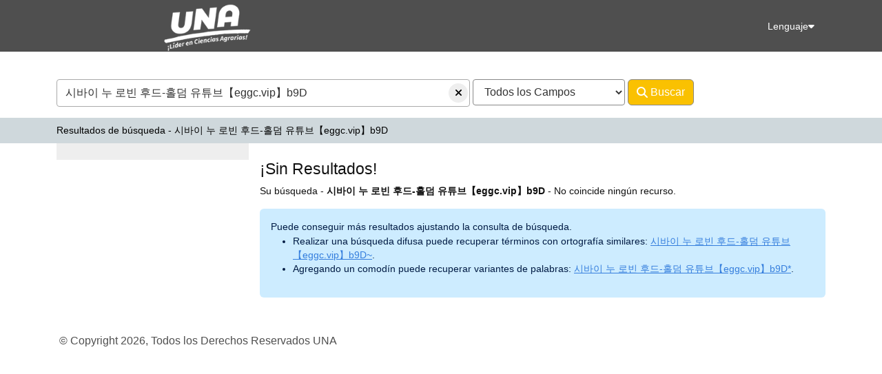

--- FILE ---
content_type: text/html; charset=UTF-8
request_url: https://buscador.una.edu.ni/Search/Results?lookfor=%EC%8B%9C%EB%B0%94%EC%9D%B4%20%EB%88%84%20%EB%A1%9C%EB%B9%88%20%ED%9B%84%EB%93%9C-%ED%99%80%EB%8D%A4%20%EC%9C%A0%ED%8A%9C%EB%B8%8C%E3%80%90eggc.vip%E3%80%91b9D
body_size: 5133
content:
<!DOCTYPE html><html lang="es">
  <head>
        <meta name="viewport" content="width=device-width,initial-scale=1.0">
    <meta http-equiv="Content-Type" content="text/html; charset=UTF-8">
<meta name="Generator" content="VuFind 11.0.0">    
    <title>Resultados de búsqueda - 시바이 누 로빈 후드-홀덤 유튜브【eggc.vip】b9D :: Servicio de Descubrimiento de la UNA</title>                <link href="/themes/root/images/vufind-favicon.ico?_=1763724377" rel="icon" type="image/x-icon">
<link href="/Search/OpenSearch?method=describe" rel="search" type="application/opensearchdescription+xml" title="Búsqueda en el catálogo">
<link href="/themes/sandal5/css/compiled.css?_=1769018086" media="all" rel="stylesheet" type="text/css">
<link href="/themes/bootstrap5/css/print.css?_=1763724377" media="print" rel="stylesheet" type="text/css">

<script  nonce="yHwqSfHjo/yFgPMydM0SBUnySGBeJbmASJiYxeBKTro=">
    //<!--
    var userIsLoggedIn = false;
    //-->
</script>
<script  nonce="yHwqSfHjo/yFgPMydM0SBUnySGBeJbmASJiYxeBKTro=" src="/themes/bootstrap5/js/polyfills.js?_=1763724377"></script>
<script  nonce="yHwqSfHjo/yFgPMydM0SBUnySGBeJbmASJiYxeBKTro=" src="/themes/bootstrap5/js/vendor/jquery.min.js?_=1763724377"></script>
<script  nonce="yHwqSfHjo/yFgPMydM0SBUnySGBeJbmASJiYxeBKTro=" src="/themes/bootstrap5/js/vendor/popper.min.js?_=1763724377"></script>
<script  nonce="yHwqSfHjo/yFgPMydM0SBUnySGBeJbmASJiYxeBKTro=" src="/themes/bootstrap5/js/vendor/bootstrap.min.js?_=1763724377"></script>
<script  nonce="yHwqSfHjo/yFgPMydM0SBUnySGBeJbmASJiYxeBKTro=" src="/themes/bootstrap5/js/vendor/autocomplete.js?_=1763724377"></script>
<script  nonce="yHwqSfHjo/yFgPMydM0SBUnySGBeJbmASJiYxeBKTro=" src="/themes/bootstrap5/js/lib/ajax_request_queue.js?_=1763724377"></script>
<script  nonce="yHwqSfHjo/yFgPMydM0SBUnySGBeJbmASJiYxeBKTro=" src="/themes/bootstrap5/js/common.js?_=1763724377"></script>
<script  nonce="yHwqSfHjo/yFgPMydM0SBUnySGBeJbmASJiYxeBKTro=" src="/themes/bootstrap5/js/config.js?_=1763724377"></script>
<script  nonce="yHwqSfHjo/yFgPMydM0SBUnySGBeJbmASJiYxeBKTro=" src="/themes/bootstrap5/js/lightbox.js?_=1763724377"></script>
<script  nonce="yHwqSfHjo/yFgPMydM0SBUnySGBeJbmASJiYxeBKTro=" src="/themes/bootstrap5/js/cookie.js?_=1763724377"></script>
<script  nonce="yHwqSfHjo/yFgPMydM0SBUnySGBeJbmASJiYxeBKTro=" src="/themes/bootstrap5/js/searchbox_controls.js?_=1763724377"></script>
<script  nonce="yHwqSfHjo/yFgPMydM0SBUnySGBeJbmASJiYxeBKTro=" src="/themes/bootstrap5/js/truncate.js?_=1763724377"></script>
<script  nonce="yHwqSfHjo/yFgPMydM0SBUnySGBeJbmASJiYxeBKTro=" src="/themes/bootstrap5/js/trigger_print.js?_=1763724377"></script>
<script  nonce="yHwqSfHjo/yFgPMydM0SBUnySGBeJbmASJiYxeBKTro=" src="/themes/bootstrap5/js/observer_manager.js?_=1763724377"></script>
<script  nonce="yHwqSfHjo/yFgPMydM0SBUnySGBeJbmASJiYxeBKTro=" src="/themes/bootstrap5/js/openurl.js?_=1763724377"></script>
<script  nonce="yHwqSfHjo/yFgPMydM0SBUnySGBeJbmASJiYxeBKTro=" src="/themes/bootstrap5/js/list_item_selection.js?_=1763724377"></script>
<script  nonce="yHwqSfHjo/yFgPMydM0SBUnySGBeJbmASJiYxeBKTro=" src="/themes/bootstrap5/js/covers.js?_=1763724377"></script>
<script  nonce="yHwqSfHjo/yFgPMydM0SBUnySGBeJbmASJiYxeBKTro=" src="/themes/bootstrap5/js/validation.js?_=1763724377"></script>
<script  nonce="yHwqSfHjo/yFgPMydM0SBUnySGBeJbmASJiYxeBKTro=" src="/themes/bootstrap5/js/copy_to_clipboard.js?_=1763724377"></script>
<script  nonce="yHwqSfHjo/yFgPMydM0SBUnySGBeJbmASJiYxeBKTro=" src="/themes/bootstrap5/js/check_item_statuses.js?_=1763724377"></script>
<script  nonce="yHwqSfHjo/yFgPMydM0SBUnySGBeJbmASJiYxeBKTro=" src="/themes/bootstrap5/js/check_save_statuses.js?_=1763724377"></script>
<script  nonce="yHwqSfHjo/yFgPMydM0SBUnySGBeJbmASJiYxeBKTro=" src="/themes/bootstrap5/js/record_versions.js?_=1763724377"></script>
<script  nonce="yHwqSfHjo/yFgPMydM0SBUnySGBeJbmASJiYxeBKTro=" src="/themes/bootstrap5/js/combined-search.js?_=1763724377"></script>
<script  nonce="yHwqSfHjo/yFgPMydM0SBUnySGBeJbmASJiYxeBKTro=" src="/themes/bootstrap5/js/search.js?_=1763724377"></script>
<script  nonce="yHwqSfHjo/yFgPMydM0SBUnySGBeJbmASJiYxeBKTro=">
    //<!--
    var multiFacetsSelection = "false";
    //-->
</script>
<script  nonce="yHwqSfHjo/yFgPMydM0SBUnySGBeJbmASJiYxeBKTro=" src="/themes/bootstrap5/js/facets.js?_=1763724377"></script>
<script  nonce="yHwqSfHjo/yFgPMydM0SBUnySGBeJbmASJiYxeBKTro=" src="/themes/bootstrap5/js/account_ajax.js?_=1763724377"></script>
<script  nonce="yHwqSfHjo/yFgPMydM0SBUnySGBeJbmASJiYxeBKTro=">
    //<!--
    VuFind.path = '';
VuFind.defaultSearchBackend = 'Solr';
VuFind.config.add({"sticky-elements":[],"sticky-children-classes":[],"item-status:load-batch-wise":"1","item-status:load-observable-only":"1"});
VuFind.addTranslations({"add_tag_success":"Etiquetas Guardadas","bulk_email_success":"Sus elementos han sido enviados","bulk_limit_exceeded":"La selecci\u00f3n de %%count%% \u00edtems excede el l\u00edmite de %%limit%% para esta acci\u00f3n. Seleccione menos \u00edtems&quot;.","bulk_noitems_advice":"Ninguna copia fue seleccionada. Por favor hacer clic en la casilla cercana a la copia e intentar nuevamente.","bulk_save_success":"Sus elementos han sido guardados","clear_selection":"Borrar selecci\u00f3n (%%count%%)","close":"cerrar","collection_empty":"No hay elementos a desplegar.","del_search_num":"Eliminar grupo de b\u00fasqueda %%num%%","eol_ellipsis":"\u2026","error_occurred":"Ha ocurrido un error","go_to_list":"Ir a la Lista","hold_available":"Disponible para llevar","less_ellipsis":"menos\u2026","libphonenumber_invalid":"N\u00famero de tel\u00e9fono no v\u00e1lido","libphonenumber_invalidcountry":"C\u00f3digo de pa\u00eds no v\u00e1lido","libphonenumber_invalidregion":"C\u00f3digo de regi\u00f3n no v\u00e1lido","libphonenumber_notanumber":"La numeraci\u00f3n suministrada no parece ser un n\u00famero de tel\u00e9fono","libphonenumber_toolong":"La numeraci\u00f3n suministrada es demasiado larga para ser un n\u00famero de tel\u00e9fono","libphonenumber_tooshort":"La numeraci\u00f3n suministrada es demasiada corta para ser un n\u00famero de tel\u00e9fono","libphonenumber_tooshortidd":"N\u00famero de tel\u00e9fono demasiado corto despu\u00e9s del Marcado Directo Internacional","loading_ellipsis":"Cargando\u2026","modified_filter_count":"Has modificado %%count%% el filtro(s).","more_ellipsis":"m\u00e1s\u2026","no_description":"Descripci\u00f3n no disponible.","number_thousands_separator":",","sms_success":"Mensaje enviado.","No pickup locations available":"No hay lugares de recogida disponibles","Phone number invalid":"N\u00famero de tel\u00e9fono no v\u00e1lido","Invalid country calling code":"C\u00f3digo de pa\u00eds no v\u00e1lido","Invalid region code":"C\u00f3digo de regi\u00f3n no v\u00e1lido","The string supplied did not seem to be a phone number":"La numeraci\u00f3n suministrada no parece ser un n\u00famero de tel\u00e9fono","The string supplied is too long to be a phone number":"La numeraci\u00f3n suministrada es demasiado larga para ser un n\u00famero de tel\u00e9fono","The string supplied is too short to be a phone number":"La numeraci\u00f3n suministrada es demasiada corta para ser un n\u00famero de tel\u00e9fono","Phone number too short after IDD":"N\u00famero de tel\u00e9fono demasiado corto despu\u00e9s del Marcado Directo Internacional","account_checkouts_due":"Items por vencer pronto","account_checkouts_overdue":"Items vencidos","account_has_alerts":"Tu cuenta tiene alertas","account_normal_checkouts":"Copias Prestadas","account_requests_available":"Disponible para llevar","account_requests_in_transit":"En Tr\u00e1nsito para recoger en la biblioteca","account_requests_other":"Otro Estatus"});
VuFind.addIcons({"spinner":"<span class=\"icon icon--font fa fa-spinner icon--spin\" role=\"img\" aria-hidden=\"true\"><\/span>","ui-dots-menu":"<span class=\"icon icon--font fa fa-ellipsis-h\" role=\"img\" aria-hidden=\"true\"><\/span>","facet-checked":"<span class=\"icon icon--font fa fa-check-square-o\" role=\"img\" aria-hidden=\"true\"><\/span>","facet-collapse":"<span class=\"icon icon--font fa fa-caret-down\" role=\"img\" aria-hidden=\"true\"><\/span>","facet-exclude":"<span class=\"icon icon--font fa fa-times\" role=\"img\" aria-hidden=\"true\"><\/span>","facet-expand":"<span class=\"icon icon--font fa fa-caret-right\" role=\"img\" aria-hidden=\"true\"><\/span>","facet-noncollapsible":"<span class=\"icon icon--font fa fa-none\" role=\"img\" aria-hidden=\"true\"><\/span>","facet-unchecked":"<span class=\"icon icon--font fa fa-square-o\" role=\"img\" aria-hidden=\"true\"><\/span>","format-file":"<span class=\"icon icon--font fa fa-file-o\" role=\"img\" aria-hidden=\"true\"><\/span>","format-folder":"<span class=\"icon icon--font fa fa-folder\" role=\"img\" aria-hidden=\"true\"><\/span>","my-account":"<span class=\"icon icon--font fa fa-user-circle-o\" role=\"img\" aria-hidden=\"true\"><\/span>","my-account-notification":"<span class=\"icon icon--font fa fa-bell\" role=\"img\" aria-hidden=\"true\"><\/span>","my-account-warning":"<span class=\"icon icon--font fa fa-exclamation-triangle\" role=\"img\" aria-hidden=\"true\"><\/span>","place-hold":"<span class=\"icon icon--font fa fa-flag\" role=\"img\" aria-hidden=\"true\"><\/span>","place-ill-request":"<span class=\"icon icon--font fa fa-exchange\" role=\"img\" aria-hidden=\"true\"><\/span>","place-storage-retrieval":"<span class=\"icon icon--font fa fa-truck\" role=\"img\" aria-hidden=\"true\"><\/span>","status-available":"<span class=\"icon icon--font fa fa-check\" role=\"img\" aria-hidden=\"true\"><\/span>","status-pending":"<span class=\"icon icon--font fa fa-clock-o\" role=\"img\" aria-hidden=\"true\"><\/span>","status-ready":"<span class=\"icon icon--font fa fa-bell\" role=\"img\" aria-hidden=\"true\"><\/span>","status-unavailable":"<span class=\"icon icon--font fa fa-times\" role=\"img\" aria-hidden=\"true\"><\/span>","status-uncertain":"<span class=\"icon icon--font fa fa-circle\" role=\"img\" aria-hidden=\"true\"><\/span>","status-unknown":"<span class=\"icon icon--font fa fa-circle\" role=\"img\" aria-hidden=\"true\"><\/span>","ui-failure":"<span class=\"icon icon--font fa fa-times\" role=\"img\" aria-hidden=\"true\"><\/span>","ui-success":"<span class=\"icon icon--font fa fa-check\" role=\"img\" aria-hidden=\"true\"><\/span>","truncate-less":"<span class=\"icon icon--font fa fa-arrow-up\" role=\"img\" aria-hidden=\"true\"><\/span>","truncate-more":"<span class=\"icon icon--font fa fa-arrow-down\" role=\"img\" aria-hidden=\"true\"><\/span>"});
VuFind.setCspNonce('yHwqSfHjo/yFgPMydM0SBUnySGBeJbmASJiYxeBKTro=');
VuFind.setCurrentSearchId(1511407);
VuFind.setTheme("sandal5");
VuFind.cookie.setCookiePath("\/");
VuFind.cookie.setCookieSameSite("Lax");
VuFind.lightbox.parent = "https:\/\/buscador.una.edu.ni\/Search\/Results?lookfor=%EC%8B%9C%EB%B0%94%EC%9D%B4%20%EB%88%84%20%EB%A1%9C%EB%B9%88%20%ED%9B%84%EB%93%9C-%ED%99%80%EB%8D%A4%20%EC%9C%A0%ED%8A%9C%EB%B8%8C%E3%80%90eggc.vip%E3%80%91b9D";
    //-->
</script>  </head>
  <body class="template-dir-search template-name-results ">
    <header class="hidden-print">
              <span class="visually-hidden" role="heading" aria-level="1">Su búsqueda - <strong>시바이 누 로빈 후드-홀덤 유튜브【eggc.vip】b9D</strong> - No coincide ningún recurso.</span>
            <a class="visually-hidden-focusable" href="#content">Saltar al contenido</a>
      <nav class="banner navbar navbar-expand-md">
  <div class="container">
    <a class="navbar-brand lang-es" href="/">VuFind</a>
    <button type="button" class="navbar-toggler" data-bs-toggle="collapse" data-bs-target="#header-collapse" aria-label="Botón de navegación">
      <span class="icon icon--font fa fa-bars" role="img" aria-hidden="true"></span>    </button>
          <div class="collapse navbar-collapse justify-content-end" id="header-collapse">
        <ul class="nav navbar-nav">
                                        
          
                        

<li class="nav-item language dropdown vc-menu-button">  <button type="button" class="nav-link dropdown-toggle" data-bs-toggle="dropdown" aria-expanded="false" aria-haspopup="true">Lenguaje<span class="icon icon--font fa fa-caret-down" role="img" aria-hidden="true"></span></button>
  <ul class="dropdown-menu">
          <li class="dropdown__item">
        <a class="dropdown-item dropdown__link"
          href="/Search/Results?lookfor=%EC%8B%9C%EB%B0%94%EC%9D%B4%20%EB%88%84%20%EB%A1%9C%EB%B9%88%20%ED%9B%84%EB%93%9C-%ED%99%80%EB%8D%A4%20%EC%9C%A0%ED%8A%9C%EB%B8%8C%E3%80%90eggc.vip%E3%80%91b9D&amp;lng=en"
                              rel="nofollow"
        >
          English        </a>
      </li>
          <li class="dropdown__item">
        <a class="dropdown-item dropdown__link active"
          href="/Search/Results?lookfor=%EC%8B%9C%EB%B0%94%EC%9D%B4%20%EB%88%84%20%EB%A1%9C%EB%B9%88%20%ED%9B%84%EB%93%9C-%ED%99%80%EB%8D%A4%20%EC%9C%A0%ED%8A%9C%EB%B8%8C%E3%80%90eggc.vip%E3%80%91b9D&amp;lng=es"
                              rel="nofollow"
        >
          Español        </a>
      </li>
      </ul>
</li>                  </ul>
      </div>
      </div>
</nav>
  <div class="search container navbar">
    <div class="nav searchbox hidden-print" role="search">
        <div class="keyboard-box">
    <div class="simple-keyboard"></div>
  </div>
  <form id="searchForm" class="searchForm navbar-form navbar-left flip" method="get" action="/Search/Results" name="searchForm" autocomplete="off">
        <div class="searchForm-inputs">
            <div class="searchForm-query">
        <input id="searchForm_lookfor" class="searchForm_lookfor form-control search-query autocomplete searcher:Solr ac-auto-submit" type="text" name="lookfor" value="시바이 누 로빈 후드-홀덤 유튜브【eggc.vip】b9D" aria-label="Términos de búsqueda" data-autocomplete-formatting-rules="{&quot;*&quot;:&quot;phrase&quot;,&quot;alphabrowse_author&quot;:&quot;none&quot;,&quot;alphabrowse_lcc&quot;:&quot;none&quot;,&quot;alphabrowse_title&quot;:&quot;none&quot;,&quot;alphabrowse_topic&quot;:&quot;none&quot;,&quot;tag&quot;:&quot;none&quot;}" data-autocomplete-display-limit="20">
        <div id="searchForm_controls">
          <button
            id="searchForm-reset"
            class="searchForm-reset hidden"
            tabindex="-1"
            type="button"
            title="Borrar consulta"
            aria-label="Borrar consulta"
          ><span class="icon icon--font fa fa-times" role="img" aria-hidden="true"></span></button>
                  </div>
      </div>
              <select id="searchForm_type" class="searchForm_type form-select" name="type" data-native-menu="false" aria-label="Search type">
                                            <option value="AllFields" selected="selected">Todos los Campos</option>
                                  <option value="Title">Título</option>
                                  <option value="Author">Autor</option>
                                  <option value="Subject">Materia</option>
                                  <option value="CallNumber">Número de Clasificación</option>
                                  <option value="ISN">ISBN/ISSN</option>
                                  <option value="tag">Etiqueta</option>
                            </select>
            <button type="submit" class="btn btn-primary"><span class="icon icon--font fa fa-search" role="img" aria-hidden="true"></span> Buscar</button>
                      <a href="/Search/Advanced?sid=1511407" class="advanced-search-link btn btn-link" rel="nofollow">Avanzado</a>
            
                              <input type="hidden" name="limit" value="20">    </div>
    
  </form>
    </div>
  </div>
    </header>
        <nav class="breadcrumbs" aria-label="Ruta de Exploración">
    <div class="container">
        <ul class="breadcrumb hidden-print"><li class="breadcrumb-item active" aria-current="page">Resultados de búsqueda - 시바이 누 로빈 후드-홀덤 유튜브【eggc.vip】b9D</li>
</ul>
    </div>
    </nav>
    <div role="main" class="main">
      <div id="content" class="container">
        
<h1 class="visually-hidden">Resultados de búsqueda - 시바이 누 로빈 후드-홀덤 유튜브【eggc.vip】b9D</h1>

<div class="mainbody right">
      <div class="search-header hidden-print">
        <div class="search-stats" data-record-total="0">
              <h2>¡Sin Resultados!</h2>
          </div>

      </div>
  
  
      <p>
      Su búsqueda - <strong>시바이 누 로빈 후드-홀덤 유튜브【eggc.vip】b9D</strong> - No coincide ningún recurso.    </p>
                <script  nonce="yHwqSfHjo/yFgPMydM0SBUnySGBeJbmASJiYxeBKTro=">
    //<!--
    VuFind.truncate.initTruncate('.top-facets-contents');
    //-->
</script>                                                          <div class="querySuggestions alert alert-info">
    <h2>Puede conseguir más resultados ajustando la consulta de búsqueda.</h2>
    <ul>
              <li>Realizar una búsqueda difusa puede recuperar términos con ortografía similares: <a href="?lookfor=%EC%8B%9C%EB%B0%94%EC%9D%B4+%EB%88%84+%EB%A1%9C%EB%B9%88+%ED%9B%84%EB%93%9C-%ED%99%80%EB%8D%A4+%EC%9C%A0%ED%8A%9C%EB%B8%8C%E3%80%90eggc.vip%E3%80%91b9D%7E">시바이 누 로빈 후드-홀덤 유튜브【eggc.vip】b9D~</a>.</li>
              <li>Agregando un comodín puede recuperar variantes de palabras: <a href="?lookfor=%EC%8B%9C%EB%B0%94%EC%9D%B4+%EB%88%84+%EB%A1%9C%EB%B9%88+%ED%9B%84%EB%93%9C-%ED%99%80%EB%8D%A4+%EC%9C%A0%ED%8A%9C%EB%B8%8C%E3%80%90eggc.vip%E3%80%91b9D%2A">시바이 누 로빈 후드-홀덤 유튜브【eggc.vip】b9D*</a>.</li>
          </ul>
  </div>
                                              </div>

  <div class="sidebar left hidden-print" id="search-sidebar" role="region" aria-label="Búsqueda en la barra lateral">
          <button class="close-offcanvas btn btn-link vc-hide-offcanvas-button" data-toggle="vufind-offcanvas">
        <span class="btn-link__label">Atrás</span>
    </button>
<script  nonce="yHwqSfHjo/yFgPMydM0SBUnySGBeJbmASJiYxeBKTro=">
    //<!--
    registerSideFacetTruncation();
    //-->
</script>      </div>
      </div>
    </div>
    <footer class="hidden-print">

	<div id="copyright" class="row">
            <div class="col-sm-12">

              <p>© Copyright 2026, Todos los Derechos Reservados UNA</p>
             

            </div>
	</div>
</footer>

    <!-- MODAL IN CASE WE NEED ONE -->
    <div id="modal" class="modal fade hidden-print" tabindex="-1" role="dialog" aria-hidden="true">
      <div class="modal-dialog">
        <div class="modal-content">
          <button type="button" class="close" data-bs-dismiss="modal" aria-label="Close">
            <span class="icon icon--font fa fa-times" role="img" aria-hidden="true"></span>          </button>
          <div class="modal-body"></div>
        </div>
      </div>
    </div>
    <div class="vufind-offcanvas-overlay" data-toggle="vufind-offcanvas"></div>
    <script  nonce="yHwqSfHjo/yFgPMydM0SBUnySGBeJbmASJiYxeBKTro=">
    //<!--
    var _paq = window._paq = window._paq || [];
_paq.push(['enableLinkTracking']);
_paq.push(['setCustomUrl', 'https\x3A\x2F\x2Fbuscador.una.edu.ni\x2FSearch\x2FResults\x3Flookfor\x3D\x25EC\x258B\x259C\x25EB\x25B0\x2594\x25EC\x259D\x25B4\x2520\x25EB\x2588\x2584\x2520\x25EB\x25A1\x259C\x25EB\x25B9\x2588\x2520\x25ED\x259B\x2584\x25EB\x2593\x259C\x2D\x25ED\x2599\x2580\x25EB\x258D\x25A4\x2520\x25EC\x259C\x25A0\x25ED\x258A\x259C\x25EB\x25B8\x258C\x25E3\x2580\x2590eggc.vip\x25E3\x2580\x2591b9D']);
_paq.push(['trackSiteSearch', 'Solr|\uC2DC\uBC14\uC774\x20\uB204\x20\uB85C\uBE48\x20\uD6C4\uB4DC\x2D\uD640\uB364\x20\uC720\uD29C\uBE0C\u3010eggc.vip\u3011b9D', 'basic', 0, {}]);
(function() {
  var d=document;
  if (!d.getElementById('_matomo_js_script')) {
    _paq.push(['setTrackerUrl', 'https\x3A\x2F\x2Fstats.una.edu.ni\x2Fmatomo.php']);
    _paq.push(['setSiteId', 3]);
    var g=d.createElement('script'), s=d.getElementsByTagName('script')[0];
    g.async=true; g.src='https\x3A\x2F\x2Fstats.una.edu.ni\x2Fmatomo.js';
    g.id = '_matomo_js_script';
    s.parentNode.insertBefore(g,s);
  }
})();

    //-->
</script>    
      </body>
</html>


--- FILE ---
content_type: text/javascript
request_url: https://buscador.una.edu.ni/themes/bootstrap5/js/copy_to_clipboard.js?_=1763724377
body_size: 868
content:
/*global VuFind, bootstrap */
VuFind.register('copyToClipboard', function copyToClipboard() {

  /**
   * Show popover for 2 seconds
   * @param {object} popover Popover
   */
  function _showPopover(popover) {
    if (popover !== undefined) {
      popover.show();
      setTimeout(() => {
        popover.hide();
      }, 2000);
    }
  }

  /**
   * Initialise copy button
   * @param {Element} button Copy button
   */
  function _initButton(button) {
    if (button.dataset.initialized !== 'true') {
      button.dataset.initialized = 'true';
      if (!button.dataset.target) return;
      const targetElement = document.querySelector(button.dataset.target);
      if (!targetElement) return;
      let successPopover;
      const successMessageElement = document.querySelector('#copySuccessMessage' + button.dataset.number);
      if (successMessageElement) {
        successPopover = new bootstrap.Popover(button.parentNode, {trigger: 'manual', 'html': true, 'content': successMessageElement.innerHTML});
      }
      let errorPopover;
      const errorMessageElement = document.querySelector('#copyFailureMessage' + button.dataset.number);
      if (errorMessageElement) {
        errorPopover = new bootstrap.Popover(button.parentNode, {trigger: 'manual', 'html': true, 'content': errorMessageElement.innerHTML});
      }
      button.addEventListener('click', () => {
        let content = targetElement.textContent.trim();
        if (typeof ClipboardItem !== 'undefined') {
          const html = targetElement.innerHTML.trim();
          content = [ new ClipboardItem({
            ['text/plain']: new Blob([content], {type: 'text/plain'}),
            ['text/html']: new Blob([html], {type: 'text/html'})
          })];
        }
        navigator.clipboard.write(content).then(() => _showPopover(successPopover), () => _showPopover(errorPopover));
      });
      button.classList.remove('hidden');
    }
  }

  /**
   * Initializes the copy to clipboard buttons in the provided container
   * @param {object} params Params (has to include a container element)
   */
  function updateContainer(params) {
    let container = params.container;
    container.querySelectorAll('.copy-to-clipboard-button').forEach(_initButton);
  }

  /**
   * Init copy to clipboard
   */
  function init() {
    updateContainer({container: document});
    VuFind.listen('lightbox.rendered', updateContainer);
  }

  return { init, updateContainer };
});




--- FILE ---
content_type: text/javascript
request_url: https://buscador.una.edu.ni/themes/bootstrap5/js/truncate.js?_=1763724377
body_size: 2423
content:
/* global VuFind, getFocusableNodes */

VuFind.register('truncate', function Truncate() {
  /**
   * Initialize the truncation functionality for containers.
   * @param {string|jQuery|HTMLElement} _container - The container element to apply truncation to
   * @param {string}                    [_element] - Optional selector for specific elements within the container to truncate
   * @param {Function}                  [_fill]    - Optional function to modify button markup before insertion
   */
  function initTruncate(_container, _element, _fill) {
    const defaultSettings = {
      'btn-class': '',
      'in-place-toggle': false,
      'label': null,
      'less-icon': 'truncate-less',
      'less-label': VuFind.translate('less_ellipsis'),
      'more-icon': 'truncate-more',
      'more-label': VuFind.translate('more_ellipsis'),
      'rows': 3,
      'top-toggle': Infinity,
      'wrapper-class': '', // '' will glean from element, false or null will exclude a class
      'wrapper-tagname': null, // falsey values will glean from element
      'label-icons': 'before' // 'after' = icon after label, 'before' = icon before label, false = no icons
    };

    var zeroHeightContainers = [];

    $(_container).not('.truncate-done').each(function truncate() {
      var container = $(this);
      var settings = Object.assign({}, defaultSettings, container.data('truncate'));

      var element = typeof _element !== 'undefined'
        ? container.find(_element)
        : (typeof settings.element !== 'undefined')
          ? container.find(settings.element)
          : false;
      var fill = typeof _fill === 'undefined' ? function fill(m) { return m; } : _fill;
      var maxRows = parseFloat(settings.rows);
      var moreLabel, lessLabel;
      moreLabel = lessLabel = settings.label;
      if (moreLabel === null) {
        moreLabel = settings['more-label'];
        lessLabel = settings['less-label'];
      }
      var btnClass = settings['btn-class'] ? ' ' + settings['btn-class'] : '';
      var topToggle = settings['top-toggle'];
      var inPlaceToggle = (element && settings['in-place-toggle'])
        ? settings['in-place-toggle']
        : false;

      var parent, numRows, shouldTruncate, truncatedHeight;
      var wrapperClass = settings['wrapper-class'];
      var wrapperTagName = settings['wrapper-tagname'];
      var toggleElements = [];

      if (element) {
        // Element-based truncation
        parent = element.parent();
        numRows = container.find(element).length || 0;
        shouldTruncate = numRows > maxRows;

        if (wrapperClass === '') {
          wrapperClass = element.length ? element.prop('class') : '';
        }
        if (!wrapperTagName) {
          wrapperTagName = element.length && element.prop('tagName').toLowerCase();
        }

        if (shouldTruncate) {
          element.each(function hideRows(i) {
            if (i === maxRows) {
              $(this).addClass('truncate-start');
            }
            if (i >= maxRows) {
              $(this).hide();
              toggleElements.push(this);
            }
          });
        }
      } else {
        // Height-based truncation
        parent = container;
        var rowHeight;
        if (container.children().length > 0) {
          // Use first child as the height element if available
          var heightElem = container.children().first();
          var display = heightElem.css('display');
          if (display === 'block' || display === 'inline-block') {
            rowHeight = parseFloat(heightElem.outerHeight());
          } else {
            rowHeight = parseFloat(heightElem.css('line-height').replace('px', ''));
          }
        } else {
          rowHeight = parseFloat(container.css('line-height').replace('px', ''));
        }
        numRows = container.height() / rowHeight;
        // Truncate only if it saves at least 1.5 rows. This accounts for the room
        // the more button takes as well as any fractional imprecision.
        shouldTruncate = maxRows === 0 || maxRows !== 0 && numRows > maxRows + 1.5;

        if (shouldTruncate) {
          truncatedHeight = maxRows * rowHeight;
          container.css('height', truncatedHeight + 'px');
        }
      }

      if (shouldTruncate) {
        var btnMore = '<button type="button" class="btn more-btn' + btnClass + '">'
          + (settings['label-icons'] === 'before' ? VuFind.icon(settings['more-icon']) + ' ' : '')
          + '<span>' + moreLabel + '</span>'
          + (settings['label-icons'] === 'after' ? ' ' + VuFind.icon(settings['more-icon']) : '')
          + '</button>';
        var btnLess = '<button type="button" class="btn less-btn' + btnClass + '">'
          + (settings['label-icons'] === 'before' ? VuFind.icon(settings['less-icon']) + ' ' : '')
          + '<span>' + lessLabel + '</span>'
          + (settings['label-icons'] === 'after' ? ' ' + VuFind.icon(settings['less-icon']) : '')
          + '</button>';

        wrapperClass = wrapperClass ? ' ' + wrapperClass : '';
        wrapperTagName = wrapperTagName || 'div';
        var btnWrapper = $('<' + wrapperTagName + ' class="more-less-btn-wrapper' + wrapperClass + '"></' + wrapperTagName + '>');
        var btnWrapperBtm = btnWrapper.clone().append(fill(btnMore + btnLess));
        var btnWrapperTop = (numRows > topToggle) ? btnWrapper.clone().append(fill(btnLess)) : false;

        // Attach show/hide buttons to the top and bottom or display in place
        if (btnWrapperTop) {
          if (element) {
            btnWrapperTop.prependTo(parent);
          } else {
            btnWrapperTop.insertBefore(parent);
          }
        }
        if (inPlaceToggle) {
          btnWrapperBtm.insertBefore(parent.find('.truncate-start'));
        } else if (element) {
          btnWrapperBtm.appendTo(parent);
        } else {
          btnWrapperBtm.insertAfter(parent);
        }

        btnWrapperBtm.find('.less-btn').hide();
        if (btnWrapperTop) {
          btnWrapperTop.hide();
        }

        var onClickLessBtnHandler = function onClickLessBtn(/*event*/) {
          btnWrapperBtm.find('.less-btn').hide();
          if (btnWrapperTop) {
            btnWrapperTop.hide();
          }
          btnWrapperBtm.find('.more-btn').show();
          if (element) {
            toggleElements.forEach(function hideToggles(toggleElement) {
              $(toggleElement).toggle();
            });
          } else if (truncatedHeight === 0) {
            container.hide();
          } else {
            container.css('height', truncatedHeight + 'px');
          }
          btnWrapperBtm.find('.more-btn').focus();
        };
        btnWrapperBtm.find('.less-btn').click(onClickLessBtnHandler);
        if (btnWrapperTop) {
          btnWrapperTop.find('.less-btn').click(onClickLessBtnHandler);
        }

        btnWrapperBtm.find('.more-btn').click(function onClickMoreBtn(/*event*/) {
          $(this).hide();
          btnWrapperBtm.find('.less-btn').show();
          if (btnWrapperTop) {
            btnWrapperTop.show();
            btnWrapperTop.find('.less-btn').focus();
          } else {
            btnWrapperBtm.find('.less-btn').focus();
          }
          if (element) {
            toggleElements.forEach(function showToggles(toggleElement) {
              $(toggleElement).toggle();
            });
          } else if (truncatedHeight === 0) {
            container.show();
          } else {
            container.css('height', 'auto');
          }
        });
      }

      container.addClass('truncate-done');

      // Make hidden elements unfocusable
      // - Create IntersectionObserver
      const root = container.get(0);
      const observer = new IntersectionObserver(
        (entries) => {
          entries.forEach((entry) => {
            if (entry.intersectionRatio > 0) {
              entry.target.removeAttribute("tabindex");
              // restore previous tabindex
              if (entry.target.dataset && entry.target.dataset.tabindex) {
                entry.target.setAttribute("tabindex", entry.target.dataset.tabindex);
                delete entry.target.dataset.tabindex;
              }
            } else {
              // save previous tabindex
              if (entry.target.getAttribute("tabindex")) {
                entry.target.dataset.tabindex = entry.target.getAttribute("tabindex");
              }

              entry.target.setAttribute("tabindex", -1);
            }
          });
        },
        { root }
      );
      // - add all focusable elements of facets to observer
      getFocusableNodes(root).forEach((el) => observer.observe(el));

      if (truncatedHeight === 0) {
        zeroHeightContainers.push(container);
      }
    });

    // Hide zero-height containers. They are not hidden immediately to allow for
    // height calculation of nested containers.
    zeroHeightContainers.forEach(function hideContainer(container) {
      container.hide();
      container.css('height', 'auto');
    });
  }

  return {
    initTruncate: initTruncate
  };
});


--- FILE ---
content_type: text/javascript
request_url: https://buscador.una.edu.ni/themes/bootstrap5/js/config.js?_=1763724377
body_size: 447
content:
/*global VuFind */
VuFind.register('config', function Config() {
  var _config = {};

  /**
   * Adds new configuration properties to the internal store.
   * @param {object} config - An object containing key-value pairs of configuration settings.
   */
  function add(config) {
    for (var i in config) {
      if (Object.prototype.hasOwnProperty.call(config, i)) {
        _config[i] = config[i];
      }
    }
  }

  /**
   * Retrieves a configuration value by its key.
   * @param {string} key - The key of the configuration property to retrieve.
   * @param {*}      [defaultValue=null] - The default value to return if the key is not found.
   * @returns {*} The configuration value, or `defaultValue` if not found.
   */
  function get(key, defaultValue = null) {
    if (_config[key] === undefined) {
      return defaultValue;
    }
    return _config[key];
  }

  return {
    add: add,
    get: get,
  };
});


--- FILE ---
content_type: text/javascript
request_url: https://buscador.una.edu.ni/themes/bootstrap5/js/cookie.js?_=1763724377
body_size: 1156
content:
/*global VuFind, CookieConsent */

VuFind.register('cookie', function cookie() {
  let consentConfig = null;
  var _COOKIE_DOMAIN = false;
  var _COOKIE_PATH = '/';
  var _COOKIE_SAMESITE = 'Lax';
  
  /**
   * Set the domain for the cookie
   * @param {string} domain The domain to set
   */
  function setDomain(domain) {
    _COOKIE_DOMAIN = domain;
  }

  /**
   * Set the path for the cookie
   * @param {string} path The path to set
   */
  function setCookiePath(path) {
    _COOKIE_PATH = path;
  }

  /**
   * Set the samesite attribute for the cookie
   * @param {string} sameSite The samesite attribute to set.
   */
  function setCookieSameSite(sameSite) {
    _COOKIE_SAMESITE = sameSite;
  }

  /**
   * Get all the cookie parameters
   * @returns {object} Return the cookie parameters
   */
  function _getCookieParams() {
    return { path: _COOKIE_PATH, domain: _COOKIE_DOMAIN, SameSite: _COOKIE_SAMESITE };
  }

  /**
   * Get the value of a cookie
   * @param {string} name The name of the cookie
   * @returns {string|undefined} Return the value of the cookie
   */
  function get(name) {
    return window.Cookies.get(name);
  }

  /**
   * Set a cookie
   * @param {string} name  The name of a cookie
   * @param {string} value The value of the cookie
   * @returns {string|undefined} Return the value of the cookie (or undefined if setting failed)
   */
  function set(name, value) {
    return window.Cookies.set(name, value, _getCookieParams());
  }

  /**
   * Remove a cookie.
   * @param {string} name The name of the cookie to remove.
   * @returns {boolean} Return true if the cookie was removed.
   */
  function remove(name) {
    return window.Cookies.remove(name, _getCookieParams());
  }

  /**
   * Update the status of services
   */
  function updateServiceStatus() {
    Object.entries(consentConfig.controlledVuFindServices).forEach(([category, services]) => {
      // Matomo:
      if (window._paq && services.indexOf('matomo') !== -1) {
        if (CookieConsent.acceptedCategory(category)) {
          window._paq.push(['setCookieConsentGiven']);
        }
      }
    });
  }

  /**
   * Set up the cookie consent dialog and its event handlers.
   * @param {object} _config The configuration object for cookie consent.
   */
  function setupConsent(_config) {
    consentConfig = _config;
    consentConfig.consentDialog.onFirstConsent = function onFirstConsent() {
      VuFind.emit('cookie-consent-first-done');
    };
    consentConfig.consentDialog.onConsent = function onConsent() {
      updateServiceStatus();
      VuFind.emit('cookie-consent-done');
    };
    consentConfig.consentDialog.onChange = function onChange() {
      updateServiceStatus();
      VuFind.emit('cookie-consent-changed');
    };
    CookieConsent.run(consentConfig.consentDialog);
    VuFind.emit('cookie-consent-initialized');
  }

  /**
   * Check if a specific cookie category has been accepted by the user.
   * @param {string} category The category name.
   * @returns {boolean} Return whether the category is accepted or not
   */
  function isCategoryAccepted(category) {
    return CookieConsent.acceptedCategory(category);
  }

  /**
   * Check if a specific service is allowed.
   * @param {string} serviceName The name of the service.
   * @returns {boolean} Return whether the service is allowed.
   */
  function isServiceAllowed(serviceName) {
    for (const [category, services] of Object.entries(consentConfig.controlledVuFindServices)) {
      if (services.indexOf(serviceName) !== -1
        && CookieConsent.acceptedCategory(category)
      ) {
        return true;
      }
    }
    return false;
  }

  /**
   * Return the full consent configuration object.
   * @returns {object|null} The consent configuration.
   */
  function getConsentConfig() {
    return consentConfig;
  }

  return {
    setDomain: setDomain,
    setCookiePath: setCookiePath,
    setCookieSameSite: setCookieSameSite,
    get: get,
    set: set,
    remove: remove,
    setupConsent: setupConsent,
    isCategoryAccepted: isCategoryAccepted,
    isServiceAllowed: isServiceAllowed,
    getConsentConfig: getConsentConfig
  };
});


--- FILE ---
content_type: text/javascript
request_url: https://buscador.una.edu.ni/themes/bootstrap5/js/validation.js?_=1763724377
body_size: 801
content:
/* global VuFind */

VuFind.register('validation', function Validation() {
  /**
   * Check field match validity
   * @param {Event} ev Event
   * @returns {boolean} Validity
   */
  function checkMatchValidity(ev) {
    const field = ev.target;
    const matchSelector = field.dataset.match;
    if (!matchSelector) {
      return true;
    }
    const matchEl = field.form.querySelector(matchSelector);
    if (matchEl.value !== field.value) {
      field.setCustomValidity(field.dataset.matchError || '');
      return false;
    }
    field.setCustomValidity('');
    return true;
  }


  /**
   * Is the provided phone number valid?
   * @param {string} number Phone number to validate
   * @param {string} region Region for validation
   * @returns {string|boolean} True if valid, error string or false if not valid
   */
  function isPhoneNumberValid(number, region) {
    const result = window.libphonenumber.isValidPhoneNumber(number, region);
    // If the result is negative, see if we can map it to a standard error message:
    if (!result) {
      const lengthMessage = window.libphonenumber.validatePhoneNumberLength(number, region);
      if (lengthMessage === 'NOT_A_NUMBER') {
        return 'libphonenumber_notanumber';
      }
      if (lengthMessage === 'TOO_LONG') {
        return 'libphonenumber_toolong';
      }
      if (lengthMessage === 'TOO_SHORT') {
        return 'libphonenumber_tooshort';
      }
    }
    return result;
  }

  /**
   * Check field phone number validity
   * @param {Event} ev Event
   * @returns {boolean} Validity
   */
  function checkPhoneNumberValidity(ev) {
    const field = ev.target;
    if (field.id && field.type === 'tel' && field.dataset.validatorRegion) {
      const valid = isPhoneNumberValid(field.value, field.dataset.validatorRegion);
      if (true !== valid) {
        field.setCustomValidity(VuFind.translate(typeof valid === 'string' ? valid : 'libphonenumber_invalid'));
        return false;
      }
    }
    field.setCustomValidity('');
    return true;
  }

  /**
   * Check field validity
   * @param {Event} ev Event
   */
  function checkValidity(ev) {
    const checks = [checkMatchValidity, checkPhoneNumberValidity];
    for (const check of checks) {
      if (!check(ev)) {
        return;
      }
    }
  }

  /**
   * Init custom form validation
   */
  function init() {
    document.addEventListener('input', checkValidity);
  }

  return {
    init: init
  };
});
